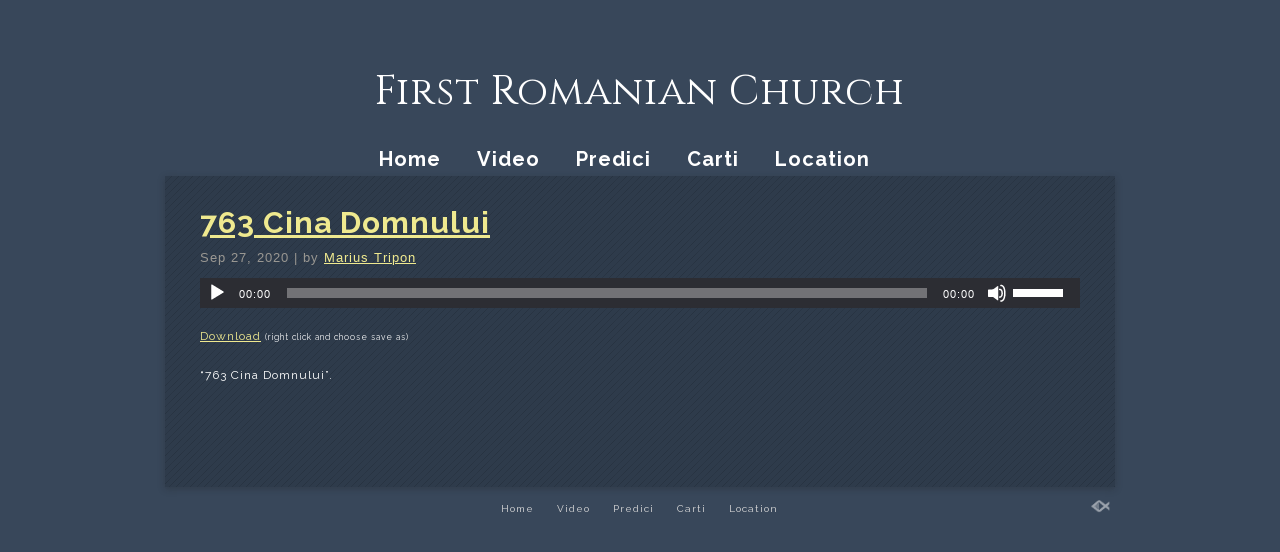

--- FILE ---
content_type: text/html; charset=UTF-8
request_url: https://www.firstromanianchurch.org/sermons/763-cina-domnului/
body_size: 9637
content:
<!DOCTYPE html>
<html xmlns="http://www.w3.org/1999/xhtml" lang="en-US">
<head profile="http://gmpg.org/xfn/11">
<meta http-equiv="Content-Type" content="text/html; charset=UTF-8" />
<meta name="viewport" content="width=device-width" />
<meta name="apple-mobile-web-app-capable" content="no" />
<meta name="apple-mobile-web-app-status-bar-style" content="black" />

<title>763 Cina Domnului &laquo; </title>

			<meta property="og:url"           content="https://www.firstromanianchurch.org/sermons/763-cina-domnului/" />
			<meta property="og:type"          content="article" />
			<meta property="og:title"         content="763 Cina Domnului" />
			<meta property="og:image"         content="" />
			<meta property="og:description"   content="&#034;763 Cina Domnului&#034;." />
				<link rel="apple-touch-icon" href="https://www.firstromanianchurch.org/hp_wordpress/wp-content/themes/SFWebTemplate/apple-touch-icon.png" />
	<link rel="icon" href="data:,"/><link rel="stylesheet" id="SFstyle" href="https://www.firstromanianchurch.org/hp_wordpress/wp-content/themes/SFWebTemplate/style.css?ver=8.5.1.20" type="text/css" media="screen" />
<link rel="stylesheet" id="design_css" href="//sftheme.truepath.com/51/51.css" type="text/css" media="screen" />
<link id="mobileSheet" rel="stylesheet" href="https://www.firstromanianchurch.org/hp_wordpress/wp-content/themes/SFWebTemplate/mobile.css" type="text/css" media="screen" />
<link rel="pingback" href="https://www.firstromanianchurch.org/hp_wordpress/xmlrpc.php" />

<style>
	body .plFrontPage .SFblank {
	background:#FFF !important;
	background:rgba(255,255,255,0.7) !important;
	}
</style>
<!--[if lte IE 6]>
	<style type="text/css">
		img { behavior: url(https://www.firstromanianchurch.org/hp_wordpress/wp-content/themes/SFWebTemplate/js/iepngfix.htc) }
	</style> 
<![endif]-->

<meta name='robots' content='max-image-preview:large' />
	<style>img:is([sizes="auto" i], [sizes^="auto," i]) { contain-intrinsic-size: 3000px 1500px }</style>
	<style id="BGbackground">
/* Textures used by permission, based on http://subtlepatterns.com*/ body{background:rgb(56,71,90) url(https://mediagrabber.sharefaith.com/image.php?src=website/ce7a/53e3186f4fd3.jpg) no-repeat 50% 50% fixed}body{-webkit-background-size: cover;
			-moz-background-size: cover;
			-o-background-size: cover;
			background-size: cover;}#header { background: transparent }</style>
<style id="BGcontent"></style><style id="BGnav"></style><link href='https://fonts.gstatic.com' crossorigin rel='preconnect' />
<link rel="alternate" type="text/xml" title="First Romanian Church &raquo; Feed" href="https://www.firstromanianchurch.org/feed/" />
<link rel="alternate" type="text/xml" title="First Romanian Church &raquo; Comments Feed" href="https://www.firstromanianchurch.org/comments/feed/" />
<style></style><script type="text/javascript">
/* <![CDATA[ */
window._wpemojiSettings = {"baseUrl":"https:\/\/s.w.org\/images\/core\/emoji\/15.0.3\/72x72\/","ext":".png","svgUrl":"https:\/\/s.w.org\/images\/core\/emoji\/15.0.3\/svg\/","svgExt":".svg","source":{"concatemoji":"https:\/\/www.firstromanianchurch.org\/hp_wordpress\/wp-includes\/js\/wp-emoji-release.min.js?ver=6.7.3"}};
/*! This file is auto-generated */
!function(i,n){var o,s,e;function c(e){try{var t={supportTests:e,timestamp:(new Date).valueOf()};sessionStorage.setItem(o,JSON.stringify(t))}catch(e){}}function p(e,t,n){e.clearRect(0,0,e.canvas.width,e.canvas.height),e.fillText(t,0,0);var t=new Uint32Array(e.getImageData(0,0,e.canvas.width,e.canvas.height).data),r=(e.clearRect(0,0,e.canvas.width,e.canvas.height),e.fillText(n,0,0),new Uint32Array(e.getImageData(0,0,e.canvas.width,e.canvas.height).data));return t.every(function(e,t){return e===r[t]})}function u(e,t,n){switch(t){case"flag":return n(e,"\ud83c\udff3\ufe0f\u200d\u26a7\ufe0f","\ud83c\udff3\ufe0f\u200b\u26a7\ufe0f")?!1:!n(e,"\ud83c\uddfa\ud83c\uddf3","\ud83c\uddfa\u200b\ud83c\uddf3")&&!n(e,"\ud83c\udff4\udb40\udc67\udb40\udc62\udb40\udc65\udb40\udc6e\udb40\udc67\udb40\udc7f","\ud83c\udff4\u200b\udb40\udc67\u200b\udb40\udc62\u200b\udb40\udc65\u200b\udb40\udc6e\u200b\udb40\udc67\u200b\udb40\udc7f");case"emoji":return!n(e,"\ud83d\udc26\u200d\u2b1b","\ud83d\udc26\u200b\u2b1b")}return!1}function f(e,t,n){var r="undefined"!=typeof WorkerGlobalScope&&self instanceof WorkerGlobalScope?new OffscreenCanvas(300,150):i.createElement("canvas"),a=r.getContext("2d",{willReadFrequently:!0}),o=(a.textBaseline="top",a.font="600 32px Arial",{});return e.forEach(function(e){o[e]=t(a,e,n)}),o}function t(e){var t=i.createElement("script");t.src=e,t.defer=!0,i.head.appendChild(t)}"undefined"!=typeof Promise&&(o="wpEmojiSettingsSupports",s=["flag","emoji"],n.supports={everything:!0,everythingExceptFlag:!0},e=new Promise(function(e){i.addEventListener("DOMContentLoaded",e,{once:!0})}),new Promise(function(t){var n=function(){try{var e=JSON.parse(sessionStorage.getItem(o));if("object"==typeof e&&"number"==typeof e.timestamp&&(new Date).valueOf()<e.timestamp+604800&&"object"==typeof e.supportTests)return e.supportTests}catch(e){}return null}();if(!n){if("undefined"!=typeof Worker&&"undefined"!=typeof OffscreenCanvas&&"undefined"!=typeof URL&&URL.createObjectURL&&"undefined"!=typeof Blob)try{var e="postMessage("+f.toString()+"("+[JSON.stringify(s),u.toString(),p.toString()].join(",")+"));",r=new Blob([e],{type:"text/javascript"}),a=new Worker(URL.createObjectURL(r),{name:"wpTestEmojiSupports"});return void(a.onmessage=function(e){c(n=e.data),a.terminate(),t(n)})}catch(e){}c(n=f(s,u,p))}t(n)}).then(function(e){for(var t in e)n.supports[t]=e[t],n.supports.everything=n.supports.everything&&n.supports[t],"flag"!==t&&(n.supports.everythingExceptFlag=n.supports.everythingExceptFlag&&n.supports[t]);n.supports.everythingExceptFlag=n.supports.everythingExceptFlag&&!n.supports.flag,n.DOMReady=!1,n.readyCallback=function(){n.DOMReady=!0}}).then(function(){return e}).then(function(){var e;n.supports.everything||(n.readyCallback(),(e=n.source||{}).concatemoji?t(e.concatemoji):e.wpemoji&&e.twemoji&&(t(e.twemoji),t(e.wpemoji)))}))}((window,document),window._wpemojiSettings);
/* ]]> */
</script>
<style>@import "";
</style><link rel="stylesheet" type="text/css" href="https://fonts.googleapis.com/css?family=ABeeZee|Abril+Fatface|Aguafina+Script|Alegreya%3A400%2C700|Alfa+Slab+One|Antic+Didone|Archivo+Narrow%3A400%2C700|Arimo%3A400%2C700|Arvo%3A400%2C700|Bangers|Bevan|Bowlby+One|Cabin%3A400%2C500%2C600%2C700|Cantata+One|Carrois+Gothic|Caudex%3A400%2C700|Cinzel%3A400%2C700|Cinzel+Decorative%3A400%2C700|Codystar%3A300%2C400|Comfortaa%3A300%2C400%2C700|Covered+By+Your+Grace%3A400|Cutive|Dancing+Script%3A400%2C700|Domine%3A400%2C700|Droid+Sans%3A400%2C700|Droid+Serif%3A400%2C700|Englebert|Enriqueta%3A400%2C700|Exo+2%3A300%2C400%2C600%2C700|Fauna+One|Fjalla+One|Gentium+Book+Basic%3A400%2C400italic%2C700|Glegoo%3A400%2C700|Gloria+Hallelujah|Great+Vibes|Gruppo|Hammersmith+One|Holtwood+One+SC|Julius+Sans+One|Jura%3A300%2C400%2C600|Lato%3A300%2C400%2C700|Libre+Baskerville%3A400%2C700|Lobster+Two%3A400%2C400italic%2C700%2C700italic|Lora%3A400%2C700|Maiden+Orange|Merriweather%3A300%2C400%2C700%2C900|Michroma|Montserrat%3A300%2C400%2C700|Nixie+One|Numans|Old+Standard+TT%3A400%2C700|Open+Sans%3A300%2C400%2C600%2C700|Open+Sans+Condensed%3A300%2C300italic%2C700|Oswald%3A300%2C400%2C700|Ovo|Pacifico|Passion+One%3A400%2C700|Permanent+Marker|Playfair+Display%3A400%2C700%2C900|Poiret+One%3A400|Pontano+Sans|Prata|Poppins|PT+Sans+Narrow%3A400%2C700|PT+Serif%3A400%2C700|Questrial|Quicksand%3A400%2C700|Raleway%3A300%2C400%2C600%2C700|Raleway+Dots|Righteous|Roboto%3A300%2C400%2C700|Roboto+Condensed%3A300%2C400%2C700|Roboto+Slab%3A300%2C400%2C700|Rokkitt%3A400%2C700|Sacramento|Sanchez|Sansita+One|Satisfy|Shadows+Into+Light|Sigmar+One|Slabo+13px%3A400|Source+Sans+Pro%3A200%2C300%2C400%2C600%2C700%2C900|Source+Serif+Pro%3A400%2C600%2C700|Ubuntu%3A300%2C400%2C700|Viga|Wire+One"><link rel='stylesheet' id='btnStyle-css' href='https://www.firstromanianchurch.org/hp_wordpress/wp-content/themes/SFWebTemplate/plugins/Layout/css/linkBtnStyle.css?ver=8.5.1.20' type='text/css' media='all' />
<link rel='stylesheet' id='fontello-css' href='https://www.firstromanianchurch.org/hp_wordpress/wp-content/themes/SFWebTemplate/plugins/blog/css/css/fontello.css?ver=6.7.3' type='text/css' media='all' />
<link rel='stylesheet' id='mediaelement-css' href='https://www.firstromanianchurch.org/hp_wordpress/wp-includes/js/mediaelement/mediaelementplayer-legacy.min.css?ver=4.2.17' type='text/css' media='all' />
<link rel='stylesheet' id='wp-mediaelement-css' href='https://www.firstromanianchurch.org/hp_wordpress/wp-includes/js/mediaelement/wp-mediaelement.min.css?ver=6.7.3' type='text/css' media='all' />
<style id='wp-emoji-styles-inline-css' type='text/css'>

	img.wp-smiley, img.emoji {
		display: inline !important;
		border: none !important;
		box-shadow: none !important;
		height: 1em !important;
		width: 1em !important;
		margin: 0 0.07em !important;
		vertical-align: -0.1em !important;
		background: none !important;
		padding: 0 !important;
	}
</style>
<link rel='stylesheet' id='wp-block-library-css' href='https://www.firstromanianchurch.org/hp_wordpress/wp-includes/css/dist/block-library/style.min.css?ver=6.7.3' type='text/css' media='all' />
<link rel='stylesheet' id='fmsform-block-css' href='https://www.firstromanianchurch.org/hp_wordpress/wp-content/plugins/com.ministrybrands.forms/editor/gutenberg/blocks/fmsform/style.css?ver=1740422239' type='text/css' media='all' />
<link rel='stylesheet' id='prayer-cloud-block-css' href='https://www.firstromanianchurch.org/hp_wordpress/wp-content/plugins/com.ministrybrands.prayer/editor/gutenberg/blocks/prayer-cloud/style.css?ver=1760034887' type='text/css' media='all' />
<style id='classic-theme-styles-inline-css' type='text/css'>
/*! This file is auto-generated */
.wp-block-button__link{color:#fff;background-color:#32373c;border-radius:9999px;box-shadow:none;text-decoration:none;padding:calc(.667em + 2px) calc(1.333em + 2px);font-size:1.125em}.wp-block-file__button{background:#32373c;color:#fff;text-decoration:none}
</style>
<style id='global-styles-inline-css' type='text/css'>
:root{--wp--preset--aspect-ratio--square: 1;--wp--preset--aspect-ratio--4-3: 4/3;--wp--preset--aspect-ratio--3-4: 3/4;--wp--preset--aspect-ratio--3-2: 3/2;--wp--preset--aspect-ratio--2-3: 2/3;--wp--preset--aspect-ratio--16-9: 16/9;--wp--preset--aspect-ratio--9-16: 9/16;--wp--preset--color--black: #000000;--wp--preset--color--cyan-bluish-gray: #abb8c3;--wp--preset--color--white: #ffffff;--wp--preset--color--pale-pink: #f78da7;--wp--preset--color--vivid-red: #cf2e2e;--wp--preset--color--luminous-vivid-orange: #ff6900;--wp--preset--color--luminous-vivid-amber: #fcb900;--wp--preset--color--light-green-cyan: #7bdcb5;--wp--preset--color--vivid-green-cyan: #00d084;--wp--preset--color--pale-cyan-blue: #8ed1fc;--wp--preset--color--vivid-cyan-blue: #0693e3;--wp--preset--color--vivid-purple: #9b51e0;--wp--preset--gradient--vivid-cyan-blue-to-vivid-purple: linear-gradient(135deg,rgba(6,147,227,1) 0%,rgb(155,81,224) 100%);--wp--preset--gradient--light-green-cyan-to-vivid-green-cyan: linear-gradient(135deg,rgb(122,220,180) 0%,rgb(0,208,130) 100%);--wp--preset--gradient--luminous-vivid-amber-to-luminous-vivid-orange: linear-gradient(135deg,rgba(252,185,0,1) 0%,rgba(255,105,0,1) 100%);--wp--preset--gradient--luminous-vivid-orange-to-vivid-red: linear-gradient(135deg,rgba(255,105,0,1) 0%,rgb(207,46,46) 100%);--wp--preset--gradient--very-light-gray-to-cyan-bluish-gray: linear-gradient(135deg,rgb(238,238,238) 0%,rgb(169,184,195) 100%);--wp--preset--gradient--cool-to-warm-spectrum: linear-gradient(135deg,rgb(74,234,220) 0%,rgb(151,120,209) 20%,rgb(207,42,186) 40%,rgb(238,44,130) 60%,rgb(251,105,98) 80%,rgb(254,248,76) 100%);--wp--preset--gradient--blush-light-purple: linear-gradient(135deg,rgb(255,206,236) 0%,rgb(152,150,240) 100%);--wp--preset--gradient--blush-bordeaux: linear-gradient(135deg,rgb(254,205,165) 0%,rgb(254,45,45) 50%,rgb(107,0,62) 100%);--wp--preset--gradient--luminous-dusk: linear-gradient(135deg,rgb(255,203,112) 0%,rgb(199,81,192) 50%,rgb(65,88,208) 100%);--wp--preset--gradient--pale-ocean: linear-gradient(135deg,rgb(255,245,203) 0%,rgb(182,227,212) 50%,rgb(51,167,181) 100%);--wp--preset--gradient--electric-grass: linear-gradient(135deg,rgb(202,248,128) 0%,rgb(113,206,126) 100%);--wp--preset--gradient--midnight: linear-gradient(135deg,rgb(2,3,129) 0%,rgb(40,116,252) 100%);--wp--preset--font-size--small: 13px;--wp--preset--font-size--medium: 20px;--wp--preset--font-size--large: 36px;--wp--preset--font-size--x-large: 42px;--wp--preset--spacing--20: 0.44rem;--wp--preset--spacing--30: 0.67rem;--wp--preset--spacing--40: 1rem;--wp--preset--spacing--50: 1.5rem;--wp--preset--spacing--60: 2.25rem;--wp--preset--spacing--70: 3.38rem;--wp--preset--spacing--80: 5.06rem;--wp--preset--shadow--natural: 6px 6px 9px rgba(0, 0, 0, 0.2);--wp--preset--shadow--deep: 12px 12px 50px rgba(0, 0, 0, 0.4);--wp--preset--shadow--sharp: 6px 6px 0px rgba(0, 0, 0, 0.2);--wp--preset--shadow--outlined: 6px 6px 0px -3px rgba(255, 255, 255, 1), 6px 6px rgba(0, 0, 0, 1);--wp--preset--shadow--crisp: 6px 6px 0px rgba(0, 0, 0, 1);}:where(.is-layout-flex){gap: 0.5em;}:where(.is-layout-grid){gap: 0.5em;}body .is-layout-flex{display: flex;}.is-layout-flex{flex-wrap: wrap;align-items: center;}.is-layout-flex > :is(*, div){margin: 0;}body .is-layout-grid{display: grid;}.is-layout-grid > :is(*, div){margin: 0;}:where(.wp-block-columns.is-layout-flex){gap: 2em;}:where(.wp-block-columns.is-layout-grid){gap: 2em;}:where(.wp-block-post-template.is-layout-flex){gap: 1.25em;}:where(.wp-block-post-template.is-layout-grid){gap: 1.25em;}.has-black-color{color: var(--wp--preset--color--black) !important;}.has-cyan-bluish-gray-color{color: var(--wp--preset--color--cyan-bluish-gray) !important;}.has-white-color{color: var(--wp--preset--color--white) !important;}.has-pale-pink-color{color: var(--wp--preset--color--pale-pink) !important;}.has-vivid-red-color{color: var(--wp--preset--color--vivid-red) !important;}.has-luminous-vivid-orange-color{color: var(--wp--preset--color--luminous-vivid-orange) !important;}.has-luminous-vivid-amber-color{color: var(--wp--preset--color--luminous-vivid-amber) !important;}.has-light-green-cyan-color{color: var(--wp--preset--color--light-green-cyan) !important;}.has-vivid-green-cyan-color{color: var(--wp--preset--color--vivid-green-cyan) !important;}.has-pale-cyan-blue-color{color: var(--wp--preset--color--pale-cyan-blue) !important;}.has-vivid-cyan-blue-color{color: var(--wp--preset--color--vivid-cyan-blue) !important;}.has-vivid-purple-color{color: var(--wp--preset--color--vivid-purple) !important;}.has-black-background-color{background-color: var(--wp--preset--color--black) !important;}.has-cyan-bluish-gray-background-color{background-color: var(--wp--preset--color--cyan-bluish-gray) !important;}.has-white-background-color{background-color: var(--wp--preset--color--white) !important;}.has-pale-pink-background-color{background-color: var(--wp--preset--color--pale-pink) !important;}.has-vivid-red-background-color{background-color: var(--wp--preset--color--vivid-red) !important;}.has-luminous-vivid-orange-background-color{background-color: var(--wp--preset--color--luminous-vivid-orange) !important;}.has-luminous-vivid-amber-background-color{background-color: var(--wp--preset--color--luminous-vivid-amber) !important;}.has-light-green-cyan-background-color{background-color: var(--wp--preset--color--light-green-cyan) !important;}.has-vivid-green-cyan-background-color{background-color: var(--wp--preset--color--vivid-green-cyan) !important;}.has-pale-cyan-blue-background-color{background-color: var(--wp--preset--color--pale-cyan-blue) !important;}.has-vivid-cyan-blue-background-color{background-color: var(--wp--preset--color--vivid-cyan-blue) !important;}.has-vivid-purple-background-color{background-color: var(--wp--preset--color--vivid-purple) !important;}.has-black-border-color{border-color: var(--wp--preset--color--black) !important;}.has-cyan-bluish-gray-border-color{border-color: var(--wp--preset--color--cyan-bluish-gray) !important;}.has-white-border-color{border-color: var(--wp--preset--color--white) !important;}.has-pale-pink-border-color{border-color: var(--wp--preset--color--pale-pink) !important;}.has-vivid-red-border-color{border-color: var(--wp--preset--color--vivid-red) !important;}.has-luminous-vivid-orange-border-color{border-color: var(--wp--preset--color--luminous-vivid-orange) !important;}.has-luminous-vivid-amber-border-color{border-color: var(--wp--preset--color--luminous-vivid-amber) !important;}.has-light-green-cyan-border-color{border-color: var(--wp--preset--color--light-green-cyan) !important;}.has-vivid-green-cyan-border-color{border-color: var(--wp--preset--color--vivid-green-cyan) !important;}.has-pale-cyan-blue-border-color{border-color: var(--wp--preset--color--pale-cyan-blue) !important;}.has-vivid-cyan-blue-border-color{border-color: var(--wp--preset--color--vivid-cyan-blue) !important;}.has-vivid-purple-border-color{border-color: var(--wp--preset--color--vivid-purple) !important;}.has-vivid-cyan-blue-to-vivid-purple-gradient-background{background: var(--wp--preset--gradient--vivid-cyan-blue-to-vivid-purple) !important;}.has-light-green-cyan-to-vivid-green-cyan-gradient-background{background: var(--wp--preset--gradient--light-green-cyan-to-vivid-green-cyan) !important;}.has-luminous-vivid-amber-to-luminous-vivid-orange-gradient-background{background: var(--wp--preset--gradient--luminous-vivid-amber-to-luminous-vivid-orange) !important;}.has-luminous-vivid-orange-to-vivid-red-gradient-background{background: var(--wp--preset--gradient--luminous-vivid-orange-to-vivid-red) !important;}.has-very-light-gray-to-cyan-bluish-gray-gradient-background{background: var(--wp--preset--gradient--very-light-gray-to-cyan-bluish-gray) !important;}.has-cool-to-warm-spectrum-gradient-background{background: var(--wp--preset--gradient--cool-to-warm-spectrum) !important;}.has-blush-light-purple-gradient-background{background: var(--wp--preset--gradient--blush-light-purple) !important;}.has-blush-bordeaux-gradient-background{background: var(--wp--preset--gradient--blush-bordeaux) !important;}.has-luminous-dusk-gradient-background{background: var(--wp--preset--gradient--luminous-dusk) !important;}.has-pale-ocean-gradient-background{background: var(--wp--preset--gradient--pale-ocean) !important;}.has-electric-grass-gradient-background{background: var(--wp--preset--gradient--electric-grass) !important;}.has-midnight-gradient-background{background: var(--wp--preset--gradient--midnight) !important;}.has-small-font-size{font-size: var(--wp--preset--font-size--small) !important;}.has-medium-font-size{font-size: var(--wp--preset--font-size--medium) !important;}.has-large-font-size{font-size: var(--wp--preset--font-size--large) !important;}.has-x-large-font-size{font-size: var(--wp--preset--font-size--x-large) !important;}
:where(.wp-block-post-template.is-layout-flex){gap: 1.25em;}:where(.wp-block-post-template.is-layout-grid){gap: 1.25em;}
:where(.wp-block-columns.is-layout-flex){gap: 2em;}:where(.wp-block-columns.is-layout-grid){gap: 2em;}
:root :where(.wp-block-pullquote){font-size: 1.5em;line-height: 1.6;}
</style>
<link rel='stylesheet' id='sf-parallax-css-css' href='https://www.firstromanianchurch.org/hp_wordpress/wp-content/themes/SFWebTemplate/plugins/Layout/js/parallax/PL.css?ver=8.5.1.20' type='text/css' media='all' />
<link rel='stylesheet' id='sf-wait-spinner-css' href='https://www.firstromanianchurch.org/hp_wordpress/wp-content/themes/SFWebTemplate/plugins/admin/css/wait-spinner.css?ver=8.5.1.20' type='text/css' media='all' />
<link rel='stylesheet' id='sermoncommon-css' href='https://www.firstromanianchurch.org/hp_wordpress/wp-content/themes/SFWebTemplate/plugins/sermons/css/sermon.css?ver=8.5.1.20' type='text/css' media='all' />
<link rel='stylesheet' id='sfsermonstyle-css' href='https://www.firstromanianchurch.org/hp_wordpress/wp-content/themes/SFWebTemplate/plugins/sermons/theme/default.css?ver=8.5.1.20' type='text/css' media='all' />
<script type="text/javascript">
	var _gaq = _gaq || [];
	_gaq.push(['sf._setAccount', 'UA-25906680-5'],
		['sf._setDomainName', 'www.firstromanianchurch.org'],
		['sf._setAllowLinker', true],
		['sf._setCustomVar', 1, 'user', '0', 1],
		['sf._setCustomVar', 2, 'theme', '51', 3],
		['sf._setCustomVar', 3, 'all_posts', '396', 3],
		['sf._setCustomVar', 4, 'imageEditor', '4', 3],
		['sf._setCustomVar', 5, 'plugins', '9', 3],
		['sf._trackPageview']
	);

	(function() {
		var ga = document.createElement('script'); ga.type = 'text/javascript'; ga.async = true;
		ga.src = ('https:' == document.location.protocol ? 'https://ssl' : 'http://www') + '.google-analytics.com/ga.js';
		var s = document.getElementsByTagName('script')[0]; s.parentNode.insertBefore(ga, s);
//		(document.getElementsByTagName('head')[0] || document.getElementsByTagName('body')[0]).appendChild(ga);
	})();
</script>
<script type='text/javascript' src='https://www.firstromanianchurch.org/hp_wordpress/wp-admin/load-scripts.php?c=gzip&amp;load%5Bchunk_0%5D=jquery-core,jquery-migrate&amp;ver=6.7.3'></script>
<script type="text/javascript" id="mediaelement-core-js-before">
/* <![CDATA[ */
var mejsL10n = {"language":"en","strings":{"mejs.download-file":"Download File","mejs.install-flash":"You are using a browser that does not have Flash player enabled or installed. Please turn on your Flash player plugin or download the latest version from https:\/\/get.adobe.com\/flashplayer\/","mejs.fullscreen":"Fullscreen","mejs.play":"Play","mejs.pause":"Pause","mejs.time-slider":"Time Slider","mejs.time-help-text":"Use Left\/Right Arrow keys to advance one second, Up\/Down arrows to advance ten seconds.","mejs.live-broadcast":"Live Broadcast","mejs.volume-help-text":"Use Up\/Down Arrow keys to increase or decrease volume.","mejs.unmute":"Unmute","mejs.mute":"Mute","mejs.volume-slider":"Volume Slider","mejs.video-player":"Video Player","mejs.audio-player":"Audio Player","mejs.captions-subtitles":"Captions\/Subtitles","mejs.captions-chapters":"Chapters","mejs.none":"None","mejs.afrikaans":"Afrikaans","mejs.albanian":"Albanian","mejs.arabic":"Arabic","mejs.belarusian":"Belarusian","mejs.bulgarian":"Bulgarian","mejs.catalan":"Catalan","mejs.chinese":"Chinese","mejs.chinese-simplified":"Chinese (Simplified)","mejs.chinese-traditional":"Chinese (Traditional)","mejs.croatian":"Croatian","mejs.czech":"Czech","mejs.danish":"Danish","mejs.dutch":"Dutch","mejs.english":"English","mejs.estonian":"Estonian","mejs.filipino":"Filipino","mejs.finnish":"Finnish","mejs.french":"French","mejs.galician":"Galician","mejs.german":"German","mejs.greek":"Greek","mejs.haitian-creole":"Haitian Creole","mejs.hebrew":"Hebrew","mejs.hindi":"Hindi","mejs.hungarian":"Hungarian","mejs.icelandic":"Icelandic","mejs.indonesian":"Indonesian","mejs.irish":"Irish","mejs.italian":"Italian","mejs.japanese":"Japanese","mejs.korean":"Korean","mejs.latvian":"Latvian","mejs.lithuanian":"Lithuanian","mejs.macedonian":"Macedonian","mejs.malay":"Malay","mejs.maltese":"Maltese","mejs.norwegian":"Norwegian","mejs.persian":"Persian","mejs.polish":"Polish","mejs.portuguese":"Portuguese","mejs.romanian":"Romanian","mejs.russian":"Russian","mejs.serbian":"Serbian","mejs.slovak":"Slovak","mejs.slovenian":"Slovenian","mejs.spanish":"Spanish","mejs.swahili":"Swahili","mejs.swedish":"Swedish","mejs.tagalog":"Tagalog","mejs.thai":"Thai","mejs.turkish":"Turkish","mejs.ukrainian":"Ukrainian","mejs.vietnamese":"Vietnamese","mejs.welsh":"Welsh","mejs.yiddish":"Yiddish"}};
/* ]]> */
</script>
<script type="text/javascript" src="https://www.firstromanianchurch.org/hp_wordpress/wp-includes/js/mediaelement/mediaelement-and-player.min.js?ver=4.2.17" id="mediaelement-core-js"></script>
<script type="text/javascript" src="https://www.firstromanianchurch.org/hp_wordpress/wp-includes/js/mediaelement/mediaelement-migrate.min.js?ver=6.7.3" id="mediaelement-migrate-js"></script>
<script type="text/javascript" id="mediaelement-js-extra">
/* <![CDATA[ */
var _wpmejsSettings = {"pluginPath":"\/hp_wordpress\/wp-includes\/js\/mediaelement\/","classPrefix":"mejs-","stretching":"responsive","audioShortcodeLibrary":"mediaelement","videoShortcodeLibrary":"mediaelement"};
/* ]]> */
</script>
<script type="text/javascript" src="https://www.firstromanianchurch.org/hp_wordpress/wp-content/themes/SFWebTemplate/js.php?js=plugins/sermons/js/jquery.autoellipsis.js?ver=8.5.1.20" id="sermonEllipsize-js"></script>
<script type="text/javascript" id="sermons-js-js-extra">
/* <![CDATA[ */
var sermondata = {"sermonsPopupURL":"https:\/\/www.firstromanianchurch.org\/hp_wordpress\/wp-admin\/media-upload.php?for=sermon&type=audio&TB_iframe=true","notesPopupURL":"https:\/\/www.firstromanianchurch.org\/hp_wordpress\/wp-admin\/media-upload.php?TB_iframe=true"};
/* ]]> */
</script>
<script type="text/javascript" src="https://www.firstromanianchurch.org/hp_wordpress/wp-content/themes/SFWebTemplate/js.php?js=plugins/sermons/js/sermon.js?ver=8.5.1.20" id="sermons-js-js"></script>
<script type="text/javascript" src="https://www.firstromanianchurch.org/hp_wordpress/wp-content/themes/SFWebTemplate/js.php?js=plugins/sermons/js/jquery.placeholder.min.js?ver=6.7.3" id="placeholder-js"></script>
<script type="text/javascript" src="https://www.firstromanianchurch.org/hp_wordpress/wp-content/themes/SFWebTemplate/js.php?js=js/common-noms.js?ver=8.5.1.20" id="SFnonMS-js"></script>
<script type="text/javascript" src="https://www.firstromanianchurch.org/hp_wordpress/wp-content/themes/SFWebTemplate/js.php?js=js/cycle.js?ver=20130327" id="cycle-js"></script>
<script type="text/javascript" src="https://www.firstromanianchurch.org/hp_wordpress/wp-content/themes/SFWebTemplate/js.php?js=js/cycle2.plugins.js?ver=20140128" id="cycle-plugins-js"></script>
<script type="text/javascript" src="https://www.firstromanianchurch.org/hp_wordpress/wp-includes/js/underscore.min.js?ver=1.13.7" id="underscore-js"></script>
<script type="text/javascript" id="theme_common-js-extra">
/* <![CDATA[ */
var wpbasehome = "https:\/\/www.firstromanianchurch.org\/hp_wordpress\/wp-content\/uploads\/";
/* ]]> */
</script>
<script type="text/javascript" src="https://www.firstromanianchurch.org/hp_wordpress/wp-content/themes/SFWebTemplate/js.php?js=js/common.js?ver=8.5.1.20" id="theme_common-js"></script>
<script type="text/javascript" src="https://www.firstromanianchurch.org/hp_wordpress/wp-content/themes/SFWebTemplate/js.php?js=plugins/Layout/js/parallax/tubular-video/js/jquery.tubular.1.0.js?ver=8.5.1.20" id="tubular-js"></script>
<script type="text/javascript" src="https://www.firstromanianchurch.org/hp_wordpress/wp-content/themes/SFWebTemplate/js.php?js=plugins/Layout/js/parallax/waypoints.js?ver=8.5.1.20" id="waypoints-js"></script>
<script type="text/javascript" src="https://www.firstromanianchurch.org/hp_wordpress/wp-content/themes/SFWebTemplate/js.php?js=plugins/Layout/js/parallax/jquery.overlap.js?ver=8.5.1.20" id="jqOverlap-js"></script>
<script type="text/javascript" src="https://www.firstromanianchurch.org/hp_wordpress/wp-content/themes/SFWebTemplate/js.php?js=plugins/Layout/js/parallax/PL.js?ver=8.5.1.20" id="sf-parallax-js"></script>
<script type="text/javascript" src="https://www.firstromanianchurch.org/hp_wordpress/wp-content/themes/SFWebTemplate/js.php?js=plugins/sermons/js/sermons_Common.js?ver=8.5.1.20" id="sf_sermons_common-js"></script>
<link rel="https://api.w.org/" href="https://www.firstromanianchurch.org/wp-json/" /><link rel="EditURI" type="application/rsd+xml" title="RSD" href="https://www.firstromanianchurch.org/hp_wordpress/xmlrpc.php?rsd" />
<link rel="canonical" href="https://www.firstromanianchurch.org/sermons/763-cina-domnului/" />
<link rel='shortlink' href='https://www.firstromanianchurch.org/?p=1327' />
<link rel="alternate" title="oEmbed (JSON)" type="application/json+oembed" href="https://www.firstromanianchurch.org/wp-json/oembed/1.0/embed?url=https%3A%2F%2Fwww.firstromanianchurch.org%2Fsermons%2F763-cina-domnului%2F" />
<link rel="alternate" title="oEmbed (XML)" type="text/xml+oembed" href="https://www.firstromanianchurch.org/wp-json/oembed/1.0/embed?url=https%3A%2F%2Fwww.firstromanianchurch.org%2Fsermons%2F763-cina-domnului%2F&#038;format=xml" />
<!-- Analytics by WP Statistics - https://wp-statistics.com -->
<style id="sermonBG">body div.sermon_playlist.sermon_playlist, body .wp-playlist.wp-audio-playlist{}</style><style type="text/css">.recentcomments a{display:inline !important;padding:0 !important;margin:0 !important;}</style><style id="SF_Font_SiteTitle-weight"></style><style id="SF_Font_Nav-size">body #main_nav li a, body #main_nav li,body #main_nav ul.sub-menu li a,body #main_nav ul.children li a,body.mobileOn .menu_btn .withInner, body.mobileOn .menu_btn .menuWord,body.menuOverflow #main_nav li a,body #main_nav2, #main_nav2 >li, body #main_nav2 li a, body #main_nav2 ul.sub-menu li a,#main_nav,#body_wrapper #header .nav_wrapper:before, #body_wrapper #header #mobile_nav .menu_btn a:before, body #header .search form:after,body #header .search >form:before,.sfPagePrev, .sfPageNext, body .toTop{font-size:20px;}</style><style id="SF_Font_Nav-color">body #main_nav li a, body #main_nav li,body #main_nav ul.sub-menu li a,body #main_nav ul.children li a,body.mobileOn .menu_btn .withInner, body.mobileOn .menu_btn .menuWord,body.menuOverflow #main_nav li a,body #main_nav2, #main_nav2 >li, body #main_nav2 li a, body #main_nav2 ul.sub-menu li a,#main_nav,#body_wrapper #header .nav_wrapper:before, #body_wrapper #header #mobile_nav .menu_btn a:before, body #header .search form:after,body #header .search >form:before,.sfPagePrev, .sfPageNext, body .toTop{color:#ffffff !important; }body .menu_btn .withInner span,body .menu_btn .withInner span:before,body .menu_btn .withInner span:after{background-color:#ffffff}</style><style id="SF_Font_Nav-weight">body #main_nav li a, body #main_nav li,body #main_nav ul.sub-menu li a,body #main_nav ul.children li a,body.mobileOn .menu_btn .withInner, body.mobileOn .menu_btn .menuWord,body.menuOverflow #main_nav li a,body #main_nav2, #main_nav2 >li, body #main_nav2 li a, body #main_nav2 ul.sub-menu li a,#main_nav,#body_wrapper #header .nav_wrapper:before, #body_wrapper #header #mobile_nav .menu_btn a:before, body #header .search form:after,body #header .search >form:before,.sfPagePrev, .sfPageNext, body .toTop{font-weight:700}</style><style id="SF_Font_BreadcrumbTitle-weight"></style><style id="SF_Font_Breadcrumb-weight"></style><style id="SF_Font_Heading-weight"></style><style id="SF_Font_Subheading-weight"></style><style id="SF_Font_Paragraph-weight"></style><style id="SF_Font_FooterMenu-size">#footer_nav a,#footer_nav{font-size:10px;line-height:16px;}</style><style id="SF_Font_FooterMenu-color">#footer_nav a,#footer_nav{color:#d9d9d9 !important; }</style><style id="SF_Font_FooterMenu-weight">#footer_nav a,#footer_nav{font-weight:400}</style><style id="SF_Font_Links-weight"></style></head>
<body class="sermons-template-default single single-sermons postid-1327 notHeaderFixed tiptop noWidgets noSermonAttr excerpting showdate showcategory thumbHidden mobileOn SFsearchHid"><div id="body_wrapper">
<div id="header">
	<div class="container">
		<style id="customLogo">#logo, #logo * {text-align:left}
			html body #logo >a { display:inline-block;vertical-align:top;
				margin-left:0px;
				margin-top:0px } </style>
		<h1 id="logo"><a href="https://www.firstromanianchurch.org/"><span>First Romanian Church</span><input type="hidden" id="theHomeImg" value="https://www.firstromanianchurch.org/hp_wordpress/wp-content/uploads/2016/11/51cf5ce0e323-1024x683_logo.jpg"></a></h1>
		<div id="mobile_nav">
			<ul>
				<!-- new menuWord is hidden on newer themes, the empty span is for new menu effect.: -->
				<li class="menu_btn"><a href="#" class="withInner"><span></span><div class="menuWord">MENU</div></a></li>
				<li class="search_btn"><a href="#"></a></li>
			</ul>
		</div>		<div class="search" >
			<form method="get" action="https://www.firstromanianchurch.org/"  class="search_form">
				<input type="text" value="" name="s" class="search_inp" placeholder=""/>
				<input type="submit" id="searchsubmit" value="" class="search_subm" />
			</form>
		</div><ul id="main_nav" class="menu"><li id="menu-item-122" class="menu-item menu-item-type-post_type menu-item-object-page menu-item-home menu-item-122"><a href="https://www.firstromanianchurch.org/">Home</a></li>
<li id="menu-item-970" class="menu-item menu-item-type-post_type menu-item-object-page menu-item-970"><a href="https://www.firstromanianchurch.org/video/">Video</a></li>
<li id="menu-item-506" class="menu-item menu-item-type-custom menu-item-object-custom menu-item-506"><a href="https://www.firstromanianchurch.org/predici/">Predici</a></li>
<li id="menu-item-180" class="menu-item menu-item-type-post_type menu-item-object-page menu-item-180"><a href="https://www.firstromanianchurch.org/carti/">Carti</a></li>
<li id="menu-item-919" class="menu-item menu-item-type-post_type menu-item-object-page menu-item-919"><a href="https://www.firstromanianchurch.org/location/">Location</a></li>
</ul>	</div>
</div>
<div id="content_container"><div class="gallery_container inner_page">
						</div>	<div id="content_container_inner">	<div id="content" class="narrowcolumn">
		<div class="post post-1327 sermons type-sermons status-publish hentry" id="post-1327">
						<h2 class="posttitle"><a href="https://www.firstromanianchurch.org/sermons/763-cina-domnului/" rel="bookmark" title="Permanent Link to 763 Cina Domnului">763 Cina Domnului</a></h2>
			<p class="postmeta"><span class="date">Sep 27, 2020</span> | by <a id="preacherlink" href="https://www.firstromanianchurch.org/sermons/?preacher=Marius+Tripon">Marius Tripon</a><span class="fb-share-button" data-href="https://www.firstromanianchurch.org/sermons/763-cina-domnului/" 
					data-layout="button_count" 
					data-size="small" 
					data-mobile-iframe="false">
				</span></p><div class="aroundSermon">
			<audio class="sermon-initme" controls="controls" preload="none"><source src="https://www.firstromanianchurch.org/hp_wordpress/wp-content/uploads/2020/10/763-Cina-Domnului.mp3" /></audio><br/></div>			<div><span><a class="download_btn" target="_blank" href="https://www.firstromanianchurch.org/sermons/763-cina-domnului/?download_mp3=mp3">Download</a>
					<span style="font-size:70%;">(right click and choose save as)</span></span></div><br/>
						<div class="entry"><div class="sflb_row sflb_12"> <div class="sflb_section sflb_span12"><div>&#8220;763 Cina Domnului&#8221;.</div>
</div></div></div>
			<br/><p class="postmeta"></p> 
			<hr />
		</div>
	
			<p class="nocomments"></p>
	
	
		<div class="navigation">
		<div class="alignleft"></div>
		<div class="alignright"></div>
	</div>
	
	
	</div>
	<div id="sidebar">
		<ul class="widgets">
							
								</ul>
		<div class="sidebar_bottom"></div>
	</div>
<div style="clear:both;"></div>
</div><!-- content_container_inner end -->
</div><!-- content_container end -->

<div id="footer">
	<div class="container">
		
		<div class="bg"></div>
		<div id="footerPage"></div>
		<!--logo now lastsibling -->
		<ul id="footer_nav" class="fl_r"><li class="menu-item menu-item-type-post_type menu-item-object-page menu-item-home menu-item-122"><a href="https://www.firstromanianchurch.org/">Home</a></li>
<li class="menu-item menu-item-type-post_type menu-item-object-page menu-item-970"><a href="https://www.firstromanianchurch.org/video/">Video</a></li>
<li class="menu-item menu-item-type-custom menu-item-object-custom menu-item-506"><a href="https://www.firstromanianchurch.org/predici/">Predici</a></li>
<li class="menu-item menu-item-type-post_type menu-item-object-page menu-item-180"><a href="https://www.firstromanianchurch.org/carti/">Carti</a></li>
<li class="menu-item menu-item-type-post_type menu-item-object-page menu-item-919"><a href="https://www.firstromanianchurch.org/location/">Location</a></li>
</ul>		<div class="mobile_toggle"><a href="/sermons/763-cina-domnului/?mobileOn=0">Standard Site</a><div style="clear:both;"></div></div>

		<p class="fl_l"><a href='http://www.sharefaith.com/category/church-websites.html' target='_blank'><!--Sharefaith Church Websites--></a></p>
	</div>
</div>
<style>.mejs-controls .mejs-time-rail .mejs-time-current{background:#fff;background:rgba(255,255,255,0.8);background:-webkit-gradient(linear,0% 0,0% 100%,from(rgba(255,255,255,0.9)),to(rgba(200,200,200,0.8)));background:-webkit-linear-gradient(top,rgba(255,255,255,0.9),rgba(200,200,200,0.8));background:-moz-linear-gradient(top,rgba(255,255,255,0.9),rgba(200,200,200,0.8));background:-o-linear-gradient(top,rgba(255,255,255,0.9),rgba(200,200,200,0.8));background:-ms-linear-gradient(top,rgba(255,255,255,0.9),rgba(200,200,200,0.8));background:linear-gradient(rgba(255,255,255,0.9),rgba(200,200,200,0.8));}
.mejs-time-hovered{transform:scaleX(0) !important;}
.mejs-time-handle{display:none;}/*jumpy looking*/
</style>		<script>PLMOBILE=[];
		jQuery(function($) {
			$('').attr('data-stellar-background-ratio','0.5')
			.prepend('<div class="SFPLOverlay SFColor">');
			sf_parallax();
		});
		</script>
		<script type='text/javascript' src='https://www.firstromanianchurch.org/hp_wordpress/wp-admin/load-scripts.php?c=gzip&amp;load%5Bchunk_0%5D=jquery-ui-core,jquery-ui-mouse,jquery-ui-resizable,wp-mediaelement,jquery-effects-core&amp;ver=6.7.3'></script>
<script type="text/javascript" src="https://www.firstromanianchurch.org/hp_wordpress/wp-includes/js/comment-reply.min.js?ver=6.7.3" id="comment-reply-js" async="async" data-wp-strategy="async"></script>
</div>
</body>
</html>
